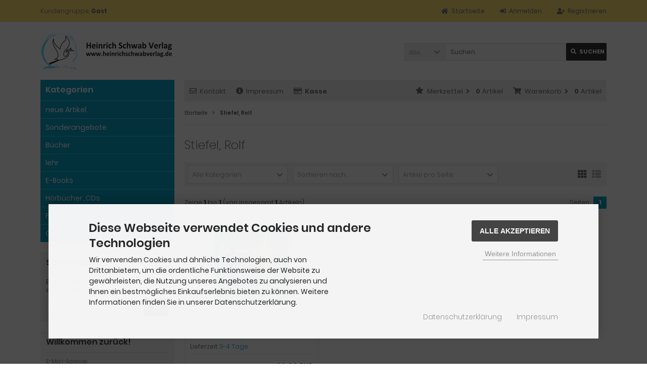

--- FILE ---
content_type: text/html; charset=utf-8
request_url: https://heinrichschwabverlag.de/Stiefel-Rolf:.:14.html
body_size: 9958
content:
<!DOCTYPE html>
<html lang="de">
<head>
<meta charset="utf-8" />
<meta name="viewport" content="width=device-width, initial-scale=1.0, user-scalable=yes" />
<title>Stiefel, Rolf</title>
<meta name="keywords" content="stiefel" />
<meta name="description" content="Stiefel, Rolf" />
<meta name="robots" content="index,follow" />
<meta name="revisit-after" content="5 days" />
<link rel="canonical" href="https://heinrichschwabverlag.de/Stiefel-Rolf:.:14.html" />
<link rel="icon" type="image/png" sizes="16x16" href="https://heinrichschwabverlag.de/templates/tpl_modified_responsive_custom/favicons/favicon-16x16.png" />
<link rel="icon" type="image/png" sizes="32x32" href="https://heinrichschwabverlag.de/templates/tpl_modified_responsive_custom/favicons/favicon-32x32.png" />
<link rel="shortcut icon" href="https://heinrichschwabverlag.de/templates/tpl_modified_responsive_custom/favicons/favicon.ico" />
<link rel="apple-touch-icon" sizes="57x57" href="https://heinrichschwabverlag.de/templates/tpl_modified_responsive_custom/favicons/apple-touch-icon-57x57-precomposed.png" />
<link rel="apple-touch-icon" sizes="57x57" href="https://heinrichschwabverlag.de/templates/tpl_modified_responsive_custom/favicons/apple-touch-icon-57x57.png" />
<link rel="apple-touch-icon" sizes="60x60" href="https://heinrichschwabverlag.de/templates/tpl_modified_responsive_custom/favicons/apple-touch-icon-60x60-precomposed.png" />
<link rel="apple-touch-icon" sizes="60x60" href="https://heinrichschwabverlag.de/templates/tpl_modified_responsive_custom/favicons/apple-touch-icon-60x60.png" />
<link rel="apple-touch-icon" sizes="72x72" href="https://heinrichschwabverlag.de/templates/tpl_modified_responsive_custom/favicons/apple-touch-icon-72x72-precomposed.png" />
<link rel="apple-touch-icon" sizes="72x72" href="https://heinrichschwabverlag.de/templates/tpl_modified_responsive_custom/favicons/apple-touch-icon-72x72.png" />
<link rel="apple-touch-icon" sizes="76x76" href="https://heinrichschwabverlag.de/templates/tpl_modified_responsive_custom/favicons/apple-touch-icon-76x76-precomposed.png" />
<link rel="apple-touch-icon" sizes="76x76" href="https://heinrichschwabverlag.de/templates/tpl_modified_responsive_custom/favicons/apple-touch-icon-76x76.png" />
<link rel="apple-touch-icon" sizes="114x114" href="https://heinrichschwabverlag.de/templates/tpl_modified_responsive_custom/favicons/apple-touch-icon-114x114-precomposed.png" />
<link rel="apple-touch-icon" sizes="114x114" href="https://heinrichschwabverlag.de/templates/tpl_modified_responsive_custom/favicons/apple-touch-icon-114x114.png" />
<link rel="apple-touch-icon" sizes="120x120" href="https://heinrichschwabverlag.de/templates/tpl_modified_responsive_custom/favicons/apple-touch-icon-120x120-precomposed.png" />
<link rel="apple-touch-icon" sizes="120x120" href="https://heinrichschwabverlag.de/templates/tpl_modified_responsive_custom/favicons/apple-touch-icon-120x120.png" />
<link rel="apple-touch-icon" sizes="144x144" href="https://heinrichschwabverlag.de/templates/tpl_modified_responsive_custom/favicons/apple-touch-icon-144x144-precomposed.png" />
<link rel="apple-touch-icon" sizes="144x144" href="https://heinrichschwabverlag.de/templates/tpl_modified_responsive_custom/favicons/apple-touch-icon-144x144.png" />
<link rel="apple-touch-icon" sizes="152x152" href="https://heinrichschwabverlag.de/templates/tpl_modified_responsive_custom/favicons/apple-touch-icon-152x152-precomposed.png" />
<link rel="apple-touch-icon" sizes="152x152" href="https://heinrichschwabverlag.de/templates/tpl_modified_responsive_custom/favicons/apple-touch-icon-152x152.png" />
<link rel="apple-touch-icon" sizes="180x180" href="https://heinrichschwabverlag.de/templates/tpl_modified_responsive_custom/favicons/apple-touch-icon-180x180-precomposed.png" />
<link rel="apple-touch-icon" sizes="180x180" href="https://heinrichschwabverlag.de/templates/tpl_modified_responsive_custom/favicons/apple-touch-icon-180x180.png" />
<link rel="apple-touch-icon" href="https://heinrichschwabverlag.de/templates/tpl_modified_responsive_custom/favicons/apple-touch-icon-precomposed.png" />
<link rel="apple-touch-icon" href="https://heinrichschwabverlag.de/templates/tpl_modified_responsive_custom/favicons/apple-touch-icon.png" />
<link rel="mask-icon" href="https://heinrichschwabverlag.de/templates/tpl_modified_responsive_custom/favicons/safari-pinned-tab.svg" color="#888888" />
<meta name="msapplication-TileColor" content="#ffffff" />
<meta name="theme-color" content="#ffffff" />
<meta name="msapplication-config" content="https://heinrichschwabverlag.de/templates/tpl_modified_responsive_custom/favicons/browserconfig.xml" />
<link rel="manifest" href="https://heinrichschwabverlag.de/templates/tpl_modified_responsive_custom/favicons/site.webmanifest" />
<!--
=========================================================
modified eCommerce Shopsoftware (c) 2009-2013 [www.modified-shop.org]
=========================================================

modified eCommerce Shopsoftware offers you highly scalable E-Commerce-Solutions and Services.
The Shopsoftware is redistributable under the GNU General Public License (Version 2) [http://www.gnu.org/licenses/gpl-2.0.html].
based on: E-Commerce Engine Copyright (c) 2006 xt:Commerce, created by Mario Zanier & Guido Winger and licensed under GNU/GPL.
Information and contribution at http://www.xt-commerce.com

=========================================================
Please visit our website: www.modified-shop.org
=========================================================
-->
<meta name="generator" content="(c) by modified eCommerce Shopsoftware 803 https://www.modified-shop.org" />
<link rel="stylesheet" href="https://heinrichschwabverlag.de/templates/tpl_modified_responsive_custom/stylesheet.min.css?v=1615551776" type="text/css" media="screen" />
<script type="text/javascript">
  var DIR_WS_BASE = "https://heinrichschwabverlag.de/";
  var SetSecCookie = "1";
</script>
</head>
<body>
<div class="sidebar_closer"><i class="fas fa-times"></i></div><div id="layout_wrap"><div id="layout_navbar"><div class="layout_navbar_inner"><ul class="topnavigation cf"><li class="tn_group">Kundengruppe:  <strong>Gast</strong></li><li><a href="https://heinrichschwabverlag.de/create_account.php"><i class="fas fa-user-plus"></i><span class="tn_nomobile">Registrieren</span></a></li><li><a href="https://heinrichschwabverlag.de/login.php"><i class="fas fa-sign-in-alt"></i><span class="tn_nomobile">Anmelden</span></a></li><li><a href="https://heinrichschwabverlag.de/"><i class="fas fa-home"></i><span class="tn_nomobile">Startseite</span></a></li></ul></div></div><div id="layout_logo" class="cf"><div id="logo"><a href="https://heinrichschwabverlag.de/" title="Startseite &bull; Heinrich Schwab Verlag"><img src="https://heinrichschwabverlag.de/templates/tpl_modified_responsive_custom/img/logo_head.png" alt="Heinrich Schwab Verlag" /></a></div><div id="search"><form id="quick_find" action="https://heinrichschwabverlag.de/advanced_search_result.php" method="get" class="box-search"><div class="search_inner search_cat_mode"><div class="search_cat"><select name="categories_id" id="cat_search"><option value="" selected="selected">Alle</option><option value="95">neue Artikel</option><option value="106">Sonderangebote</option><option value="5">Bücher</option><option value="43">lehr</option><option value="4">E-Books</option><option value="3">Hörbücher ,CDs</option><option value="6">Fundgrube</option><option value="49">Gemälde</option></select><input type="hidden" name="inc_subcat" value="1" /></div>  <div class="search_input"><input type="text" name="keywords" placeholder="Suchen" id="inputString" maxlength="30" autocomplete="off" onkeyup="ac_lookup(this.value);"  /></div><div class="cssButtonPos2 cf"><span class="cssButton cssButtonColor1"><i class="fas fa-search"></i><span class="cssButtonText" >Suchen</span><button type="submit" class="cssButtonText" title="Suchen">Suchen</button></span></div></div></form><div class="suggestionsBox" id="suggestions" style="display:none;"><div class="suggestionList" id="autoSuggestionsList">&nbsp;</div></div></div>  </div><div class="sidebar_layer"></div><div id="layout_content" class="cf"><div id="col_right"><div class="col_right_inner cf"><div id="content_navbar"><ul class="contentnavigation"><li class="sidebar_btn"><span id="sidebar_marker"></span><a href="#"><i class="fas fa-bars"></i><span class="cn_nomobile_text">Men&uuml;</span></a></li><li class="cn_nomobile"><a href="https://heinrichschwabverlag.de/Kontakt:_:7.html"><i class="far fa-envelope"></i>Kontakt</a></li><li class="cn_nomobile"><a href="https://heinrichschwabverlag.de/Impressum:_:4.html"><i class="fas fa-info-circle"></i>Impressum</a></li><li class="cn_nomobile"><a href="https://heinrichschwabverlag.de/checkout_shipping.php"><strong><i class="far fa-credit-card"></i>Kasse</strong></a></li><li class="cart"><div id="cart_short"><a id="toggle_cart" href="https://heinrichschwabverlag.de/shopping_cart.php"><span class="cart_01"><i class="fas fa-shopping-cart"></i></span><span class="cart_02">Warenkorb<i class="fas fa-angle-right"></i></span><span class="cart_03"><span class="cart_05">(</span>0<span class="cart_05">)</span></span><span class="cart_04">Artikel</span></a></div><div class="toggle_cart"><div class="mini"><strong>Ihr Warenkorb ist leer.</strong></div></div></li>              <li class="wishlist"><div id="wishlist_short"><a id="toggle_wishlist" href="https://heinrichschwabverlag.de/wishlist.php"><span class="wish_01"><i class="fas fa-star"></i></span><span class="wish_02">Merkzettel<i class="fas fa-angle-right"></i></span><span class="wish_03"><span class="wish_05">(</span>0<span class="wish_05">)</span></span><span class="wish_04">Artikel</span></a></div><div class="toggle_wishlist"><div class="mini"><strong>Ihr Merkzettel ist leer.</strong></div></div></li>            </ul></div><div id="breadcrumb"><span class="breadcrumb_info"></span>  <span itemscope itemtype="http://schema.org/BreadcrumbList"><span itemprop="itemListElement" itemscope itemtype="http://schema.org/ListItem"><a itemprop="item" href="https://heinrichschwabverlag.de/" class="headerNavigation"><span itemprop="name">Startseite</span></a><meta itemprop="position" content="1" /></span><i class="fas fa-angle-right"></i><span itemprop="itemListElement" itemscope itemtype="http://schema.org/ListItem"><meta itemprop="item" content="https://heinrichschwabverlag.de/Stiefel-Rolf:.:14.html" /><span class="current" itemprop="name">Stiefel, Rolf</span><meta itemprop="position" content="2" /></span></span></div>          <h1>Stiefel, Rolf</h1><div class="filter_bar cf"><div class="sort_bar cf"><div class="sort_bar_row cf"><div class="sort_bar_item"><form id="filter" action="https://heinrichschwabverlag.de/Stiefel-Rolf:.:14.html" method="get"><select name="filter_id" onchange="this.form.submit()"><option value="" selected="selected">Alle Kategorien</option><option value="100">-Verschiedenes</option><option value="103">I-Z</option></select><noscript><input type="submit" value="Anzeigen" id="filter_submit" /></noscript></form></div>      <div class="sort_bar_item"><form id="sort" action="https://heinrichschwabverlag.de/Stiefel-Rolf:.:14.html" method="post"><select name="filter_sort" onchange="this.form.submit()"><option value="" selected="selected">Sortieren nach ...</option><option value="1">A bis Z</option><option value="2">Z bis A</option><option value="3">Preis aufsteigend</option><option value="4">Preis absteigend</option><option value="5">Neueste Produkte zuerst</option><option value="6">&Auml;lteste Produkte zuerst</option><option value="7">Am meisten verkauft</option></select><noscript><input type="submit" value="Anzeigen" id="filter_sort_submit" /></noscript></form></div><div class="sort_bar_item"><form id="set" action="https://heinrichschwabverlag.de/Stiefel-Rolf:.:14.html" method="post"><select name="filter_set" onchange="this.form.submit()"><option value="" selected="selected">Artikel pro Seite</option><option value="3">3 Artikel pro Seite</option><option value="12">12 Artikel pro Seite</option><option value="27">27 Artikel pro Seite</option><option value="999999">Alle Artikel anzeigen</option></select><noscript><input type="submit" value="Anzeigen" id="filter_set_submit" /></noscript></form></div><div class="sort_bar_item right cf"><a rel="nofollow" class="view_list" href="https://heinrichschwabverlag.de/Stiefel-Rolf:.:14.html?show=list" title="Listenansicht"><i class="fas fa-th-list"></i></a><a rel="nofollow" class="view_box active" href="https://heinrichschwabverlag.de/Stiefel-Rolf:.:14.html?show=box" title="Boxansicht"><i class="fas fa-th"></i></a></div></div></div></div><div class="pagination_bar cf"><div class="pagination_text">Zeige <strong>1</strong> bis <strong>1</strong> (von insgesamt <strong>1</strong> Artikeln)</div><div class="pagination_list"><ul>  <li class="plain">Seiten:</li><li class="current">1</li></ul></div></div><div class="listingcontainer cf"><div class="listingbox"><div class="lb_inner"><div class="lb_image"><a href="https://heinrichschwabverlag.de/Hoerbuecher-CDs/-Verschiedenes/In-your-Light-meditative-Musik-1-CD::71.html"><img class="unveil" src="https://heinrichschwabverlag.de/templates/tpl_modified_responsive_custom/css/images/loading.gif" data-src="https://heinrichschwabverlag.de/images/product_images/thumbnail_images/71_0.jpg" alt="In your Light – meditative Musik, 1 CD" title="In your Light – meditative Musik, 1 CD" /></a><noscript><a href="https://heinrichschwabverlag.de/Hoerbuecher-CDs/-Verschiedenes/In-your-Light-meditative-Musik-1-CD::71.html"><img src="https://heinrichschwabverlag.de/images/product_images/thumbnail_images/71_0.jpg" alt="In your Light – meditative Musik, 1 CD" title="In your Light – meditative Musik, 1 CD" /></a></noscript></div><div class="lb_title"><h2><a href="https://heinrichschwabverlag.de/Hoerbuecher-CDs/-Verschiedenes/In-your-Light-meditative-Musik-1-CD::71.html">In your Light – meditative Musik, 1 CD</a></h2></div><div class="lb_shipping">Lieferzeit: <a rel="nofollow" target="_blank" href="https://heinrichschwabverlag.de/popup_content.php?coID=11" title="Information" class="iframe">3-4 Tage</a></div><div class="lb_price"><span class="standard_price"><span class="value_price">22,00 EUR</span></span></div><div class="lb_tax">inkl. 19 % MwSt. zzgl. <a rel="nofollow" target="_blank" href="https://heinrichschwabverlag.de/popup_content.php?coID=1" title="Information" class="iframe">Versandkosten</a></div><div class="lb_buttons cf"><div class="cssButtonPos11"><a href="https://heinrichschwabverlag.de/Hoerbuecher-CDs/-Verschiedenes/In-your-Light-meditative-Musik-1-CD::71.html"><span class="cssButton cssButtonColor1" title=" Details"><i class="fas fa-chevron-circle-right"></i></span></a></div></div></div></div></div><div class="pagination_bar cf"><div class="pagination_text">Zeige <strong>1</strong> bis <strong>1</strong> (von insgesamt <strong>1</strong> Artikeln)</div><div class="pagination_list"><ul>  <li class="plain">Seiten:</li><li class="current">1</li></ul></div></div></div></div><div id="col_left_overlay"><div id="col_left"><div class="col_left_inner cf"><div class="box_category"><div class="box_category_header">Kategorien</div><div class="box_category_line"></div><ul id="categorymenu"><li class="level1"><a href="https://heinrichschwabverlag.de/neue-Artikel:::95.html" title="neue Artikel">neue Artikel</a></li><li class="level1"><a href="https://heinrichschwabverlag.de/Sonderangebote:::106.html" title="Sonderangebote">Sonderangebote</a></li><li class="level1"><a href="https://heinrichschwabverlag.de/Buecher:::5.html" title="Bücher">Bücher</a></li><li class="level1"><a href="https://heinrichschwabverlag.de/lehr:::43.html" title="lehr">lehr</a></li><li class="level1"><a href="https://heinrichschwabverlag.de/E-Books:::4.html" title="E-Books">E-Books</a></li><li class="level1"><a href="https://heinrichschwabverlag.de/Hoerbuecher-CDs:::3.html" title="Hörbücher ,CDs">Hörbücher ,CDs</a></li><li class="level1"><a href="https://heinrichschwabverlag.de/Fundgrube:::6.html" title="Fundgrube">Fundgrube</a></li><li class="level1"><a href="https://heinrichschwabverlag.de/Gemaelde:::49.html" title="Gemälde">Gemälde</a></li></ul></div><div class="box1"><div class="box_header"><span class="show_title"><i class="fas fa-chevron-down"></i>Schnellkauf</span></div><div class="box_sidebar cf"><div class="box_line"></div><p class="midi lineheight16">Bitte geben Sie die Artikelnummer aus unserem Katalog ein.</p><form id="quick_add" action="https://heinrichschwabverlag.de/Stiefel-Rolf:.:14.html?action=add_a_quickie" method="post"><div class="quickie_form cf"><input type="text" name="quickie" /><div class="cssButtonPos1 cf"><span class="cssButton cssButtonColor1"><i class="fas fa-shopping-cart"></i><button type="submit" class="cssButtonText" title="In den Korb legen"></button></span></div></div></form></div></div>            <div class="box1" id="loginBox"><div class="box_header"><i class="fas fa-chevron-down"></i>Willkommen zur&uuml;ck!</div><div class="box_sidebar cf"><div class="box_line"></div><form id="loginbox" action="https://heinrichschwabverlag.de/login.php?action=process" method="post" class="box-login"><p class="box_sub">E-Mail-Adresse:</p><input type="email" name="email_address" maxlength="50" /><p class="box_sub">Passwort:</p><input type="password" name="password" maxlength="60" /><div class="box_sub_button cf"><a href="https://heinrichschwabverlag.de/password_double_opt.php">Passwort vergessen?</a><div class="cssButtonPos3 cf"><span class="cssButton cssButtonColor1"><i class="fas fa-sign-in-alt"></i><span class="cssButtonText" >Anmelden</span><button type="submit" class="cssButtonText" title="Anmelden">Anmelden</button></span></div></div></form></div></div><div class="box1"><div class="box_header"><span class="show_title"><i class="fas fa-chevron-down"></i>Rezensionen</span><a class="show_all" href="https://heinrichschwabverlag.de/reviews.php">mehr <span class="arrow">&raquo;</span></a><br class="clearfix" /></div><div class="box_sidebar cf"><div class="box_line"></div><div class="box_title"><a href="https://heinrichschwabverlag.de/product_reviews_info.php?products_id=285&amp;reviews_id=6"><strong>Jesus Christus, wie ich Ihn kenne und erfahre - 2 CDs</strong></a></div><div class="box_image"><a href="https://heinrichschwabverlag.de/product_reviews_info.php?products_id=285&amp;reviews_id=6"><img src="https://heinrichschwabverlag.de/images/product_images/thumbnail_images/285_0.jpg" alt="Jesus Christus, wie ich Ihn kenne und erfahre - 2 CDs" title="Jesus Christus, wie ich Ihn kenne und erfahre - 2 CDs" /></a></div>      <div class="box_line abstand"></div><div class="box_text">An Herrn Hozzel: Tiefen, herzlichen Dank für all Ihre wunder</div><div class="box_reviews_icons"><i class="fas fa-star full"></i><i class="fas fa-star full"></i><i class="fas fa-star full"></i><i class="fas fa-star full"></i><i class="fas fa-star full"></i></div></div></div><div class="box1"><div class="box_header"><span class="show_title"><i class="fas fa-chevron-down"></i>Urheber</span></div><div class="box_sidebar cf"><div class="box_line"></div><div class="box_select"><form id="manufacturers" action="https://heinrichschwabverlag.de/" method="get"><select name="manufacturers_id" onchange="if (form.manufacturers_id.selectedIndex != 0) location = form.manufacturers_id.options[form.manufacturers_id.selectedIndex].value;"><option value="">Bitte w&auml;hlen</option><option value="https://heinrichschwabverlag.de/Abele-Ulrich:.:19.html">Abele, Ulrich</option><option value="https://heinrichschwabverlag.de/Adhvaryoo-G-B:.:20.html">Adhvaryoo, G.B.</option><option value="https://heinrichschwabverlag.de/Adilakshmi:.:21.html">Adilakshmi</option><option value="https://heinrichschwabverlag.de/Annapurna-Team:.:22.html">Annapurna-Team</option><option value="https://heinrichschwabverlag.de/Benedikt-Heinrich-Elia:.:23.html">Benedikt, Heinrich Elia</option><option value="https://heinrichschwabverlag.de/Birven-Henri:.:15.html">Birven, Henri</option><option value="https://heinrichschwabverlag.de/Block-Siegfried:.:72.html">Block, Siegfried</option><option value="https://heinrichschwabverlag.de/Calany-Edita:.:65.html">Calany, Edita</option><option value="https://heinrichschwabverlag.de/Cuntoeoeleng-Raeaelja:.:24.html">Cuntööleng, Räälja</option><option value="https://heinrichschwabverlag.de/Douglas-Th:.:63.html">Douglas, Th.</option><option value="https://heinrichschwabverlag.de/Duttler-Andreas:.:68.html">Duttler, Andreas</option><option value="https://heinrichschwabverlag.de/Emoto-Aranda:.:26.html">Emoto &amp; Aranda</option><option value="https://heinrichschwabverlag.de/Fend-Hugo:.:27.html">Fend, Hugo</option><option value="https://heinrichschwabverlag.de/Feuerstein-Georg:.:28.html">Feuerstein, Georg</option><option value="https://heinrichschwabverlag.de/Frenzel-Erika:.:29.html">Frenzel, Erika</option><option value="https://heinrichschwabverlag.de/Gauss-Karl-Friedrich:.:30.html">Gauss, Karl Friedrich</option><option value="https://heinrichschwabverlag.de/Giebelhausen-Heinz:.:17.html">Giebelhausen, Heinz</option><option value="https://heinrichschwabverlag.de/Goldsmith-Joel-S:.:8.html">Goldsmith, Joel S.</option><option value="https://heinrichschwabverlag.de/Grill-Heinz:.:32.html">Grill, Heinz</option><option value="https://heinrichschwabverlag.de/Halle-Juergen:.:66.html">Halle, Jürgen</option><option value="https://heinrichschwabverlag.de/Helmel-Heinrich:.:13.html">Helmel, Heinrich</option><option value="https://heinrichschwabverlag.de/Hitschfeld-Oswald:.:34.html">Hitschfeld, Oswald</option><option value="https://heinrichschwabverlag.de/Hornung-Edith:.:64.html">Hornung, Edith</option><option value="https://heinrichschwabverlag.de/Hozzel-Michael:.:35.html">Hozzel, Michael</option><option value="https://heinrichschwabverlag.de/Keller-A:.:36.html">Keller, A.</option><option value="https://heinrichschwabverlag.de/Kropatsch-Anton:.:37.html">Kropatsch, Anton</option><option value="https://heinrichschwabverlag.de/Lauterborn-Eleonore:.:39.html">Lauterborn, Eleonore</option><option value="https://heinrichschwabverlag.de/Lawrence-Norman:.:40.html">Lawrence, Norman</option><option value="https://heinrichschwabverlag.de/Maass-E:.:41.html">Maass, E.</option><option value="https://heinrichschwabverlag.de/Mahadevi-M-Riedemann:.:11.html">Mahadevi - M. Riedemann</option><option value="https://heinrichschwabverlag.de/Meher-Baba:.:42.html">Meher, Baba</option><option value="https://heinrichschwabverlag.de/Meister-Johannes:.:43.html">Meister, Johannes</option><option value="https://heinrichschwabverlag.de/Mrsic-Wilhelm:.:44.html">Mrsic, Wilhelm</option><option value="https://heinrichschwabverlag.de/Mueller-Flein-A-Richard:.:70.html">Müller-Flein, A. Richard</option><option value="https://heinrichschwabverlag.de/Mutter-Meera:.:45.html">Mutter Meera</option><option value="https://heinrichschwabverlag.de/Nikhilananda-Swami:.:46.html">Nikhilananda, Swami</option><option value="https://heinrichschwabverlag.de/Ockel-Gerhard:.:47.html">Ockel, Gerhard</option><option value="https://heinrichschwabverlag.de/Omkarananda-Swami:.:2.html">Omkarananda, Swami</option><option value="https://heinrichschwabverlag.de/Preuschen-Gerhardt:.:73.html">Preuschen, Gerhardt</option><option value="https://heinrichschwabverlag.de/Rauch-Edith:.:48.html">Rauch, Edith</option><option value="https://heinrichschwabverlag.de/Riemkasten-Felix:.:49.html">Riemkasten, Felix</option><option value="https://heinrichschwabverlag.de/Sacharow-Yogiraj-Boris:.:7.html">Sacharow, Yogiraj Boris</option><option value="https://heinrichschwabverlag.de/Sandkuehler-Maria-G:.:50.html">Sandkühler, Maria G.</option><option value="https://heinrichschwabverlag.de/Satyamayi:.:51.html">Satyamayi</option><option value="https://heinrichschwabverlag.de/Schwarz-Rudolf:.:52.html">Schwarz, Rudolf</option><option value="https://heinrichschwabverlag.de/Sedlacek-Ernst:.:82.html">Sedlacek, Ernst</option><option value="https://heinrichschwabverlag.de/Shankaracharya:.:4.html">Shankaracharya</option><option value="https://heinrichschwabverlag.de/Siegel-Dieter-H:.:53.html">Siegel, Dieter H.</option><option value="https://heinrichschwabverlag.de/Sinha-Rai-Saheb:.:54.html">Sinha, Rai Saheb</option><option value="https://heinrichschwabverlag.de/Sivananda-Swami:.:1.html">Sivananda, Swami</option><option value="https://heinrichschwabverlag.de/Spachtholz-Barbara:.:55.html">Spachtholz, Barbara</option><option value="https://heinrichschwabverlag.de/Springmann-Uebersetzer:.:56.html">Springmann (Übersetzer)</option><option value="https://heinrichschwabverlag.de/Stephenson-Virginia:.:57.html">Stephenson, Virginia</option><option value="https://heinrichschwabverlag.de/Stiefel-Rolf:.:14.html" selected="selected">Stiefel, Rolf</option><option value="https://heinrichschwabverlag.de/Thoema-Karl-P:.:16.html">Thöma, Karl P.</option><option value="https://heinrichschwabverlag.de/Venkatesananda:.:58.html">Venkatesananda</option><option value="https://heinrichschwabverlag.de/Vidyaprakashananda:.:59.html">Vidyaprakashananda</option><option value="https://heinrichschwabverlag.de/Wagenschein-Wera:.:67.html">Wagenschein, Wera</option><option value="https://heinrichschwabverlag.de/Waldt-Gustav:.:76.html">Waldt, Gustav</option><option value="https://heinrichschwabverlag.de/Weber-George:.:60.html">Weber, George</option><option value="https://heinrichschwabverlag.de/Winckelmann-Joachim:.:10.html">Winckelmann, Joachim</option><option value="https://heinrichschwabverlag.de/Wolff-Ernest-L:.:69.html">Wolff, Ernest L.</option></select></form></div></div></div><div class="box1"><div class="box_header"><span class="show_title"><i class="fas fa-chevron-down"></i>W&auml;hrungen</span></div><div class="box_sidebar cf"><div class="box_line"></div><div class="box_select"><form id="currencies" action="https://heinrichschwabverlag.de/" method="get" class="box-currencies"><select name="currency" onchange="this.form.submit();"><option value="EUR" selected="selected">Euro</option><option value="CHF">Schweizer Franken</option></select><input type="hidden" name="manufacturers_id" value="14" /></form></div></div></div></div></div></div></div><div id="layout_footer"><div class="layout_footer_inner"><div class="footer_box_row cf"><div class="footer_box"><div class="footer_box_inner cf"><div class="box3"><div class="box3_header">Mehr &uuml;ber...</div><div class="box3_line"></div><ul class="footerlist"><li class="level1"><a href="https://heinrichschwabverlag.de/Heinrich-Schwab-Verlag:_:12.html" title="Heinrich Schwab Verlag"><i class="fas fa-angle-right"></i>Heinrich Schwab Verlag</a></li><li class="level1"><a href="https://heinrichschwabverlag.de/Impressum:_:4.html" title="Impressum"><i class="fas fa-angle-right"></i>Impressum</a></li><li class="level1"><a href="https://heinrichschwabverlag.de/Kontakt:_:7.html" title="Kontakt"><i class="fas fa-angle-right"></i>Kontakt</a></li><li class="level1"><a href="https://heinrichschwabverlag.de/Datenschutzerklaerung:_:2.html" title="Datenschutzerklärung"><i class="fas fa-angle-right"></i>Datenschutzerklärung</a></li><li class="level1"><a href="https://heinrichschwabverlag.de/Unsere-AGB:_:3.html" title="Unsere AGB"><i class="fas fa-angle-right"></i>Unsere AGB</a></li><li class="level1"><a href="https://heinrichschwabverlag.de/Liefer-und-Versandkosten:_:1.html" title="Liefer- und Versandkosten"><i class="fas fa-angle-right"></i>Liefer- und Versandkosten</a></li><li class="level1"><a href="https://heinrichschwabverlag.de/Sitemap:_:8.html" title="Sitemap"><i class="fas fa-angle-right"></i>Sitemap</a></li><li class="level1"><a href="https://heinrichschwabverlag.de/Widerrufsrecht:_:9.html" title="Widerrufsrecht"><i class="fas fa-angle-right"></i>Widerrufsrecht</a></li><li class="level1"><a href="https://heinrichschwabverlag.de/Muster-Widerrufsformular:_:10.html" title="Muster-Widerrufsformular"><i class="fas fa-angle-right"></i>Muster-Widerrufsformular</a></li><li class="level1"><a href="https://heinrichschwabverlag.de/Lieferzeit:_:11.html" title="Lieferzeit"><i class="fas fa-angle-right"></i>Lieferzeit</a></li><li class="level1"><a href="https://heinrichschwabverlag.de/mehr-zu-den-Urhebern:_:13.html" title="mehr zu den Urhebern..."><i class="fas fa-angle-right"></i>mehr zu den Urhebern...</a></li><li class="level1"><a href="javascript:;" trigger-cookie-consent-panel=""><i class="fas fa-angle-right"></i>Cookie Einstellungen</a></li></ul></div></div></div>        <div class="footer_box"><div class="footer_box_inner cf"><div class="box3"><div class="box3_header">Informationen</div><div class="box3_line"></div><ul class="footerlist"><li class="level1"><a href="https://heinrichschwabverlag.de/Vorgehen-beim-Kauf-von-epub-und-PDF-Buechern:_:14.html" title="Vorgehen beim Kauf von epub und PDF Büchern"><i class="fas fa-angle-right"></i>Vorgehen beim Kauf von epub und PDF Büchern</a></li></ul></div></div></div>        <div class="footer_box"><div class="footer_box_inner cf"><div class="box3"><div class="box3_header">Zahlungsmethoden</div><div class="box3_line"></div><img src="https://heinrichschwabverlag.de/templates/tpl_modified_responsive_custom/img/payment_icons/paypal-alternative2.png" alt="PayPal" /><img src="https://heinrichschwabverlag.de/templates/tpl_modified_responsive_custom/img/payment_icons/payment-in-advance.png" alt="Überweisung" /><br /><img src="https://heinrichschwabverlag.de/templates/tpl_modified_responsive_custom/img/payment_icons/invoice.png" alt="Rechnung" /></div></div></div>        <div class="footer_box"><div class="footer_box_inner cf"><div class="box3"><div class="box3_header">Newsletter-Anmeldung</div><div class="box3_line"></div><p class="box3_sub">E-Mail-Adresse:</p><form id="sign_in" action="https://heinrichschwabverlag.de/newsletter.php" method="post"><div class="newsletter_form"><input type="email" name="email" maxlength="50" /><div class="cssButtonPos1 cf"><span class="cssButton cssButtonColor3"><i class="fas fa-chevron-circle-right"></i><button type="submit" class="cssButtonText" title="Anmelden"></button></span></div></div></form><p class="box3_sub">Der Newsletter kann jederzeit hier oder in Ihrem Kundenkonto abbestellt werden.</p></div></div></div>      </div></div><div class="mod_copyright">Heinrich Schwab Verlag &copy; 2026 | Template &copy; 2009-2026 by <span class="cop_magenta">mod</span><span class="cop_grey">ified eCommerce Shopsoftware</span></div></div></div>
<div class="copyright"><span class="cop_magenta">mod</span><span class="cop_grey">ified eCommerce Shopsoftware &copy; 2009-2026</span></div><link rel="stylesheet" property="stylesheet" href="https://heinrichschwabverlag.de/templates/tpl_modified_responsive_custom/css/tpl_plugins.min.css?v=1615551776" type="text/css" media="screen" />
<!--[if lte IE 8]>
<link rel="stylesheet" property="stylesheet" href="https://heinrichschwabverlag.de/templates/tpl_modified_responsive_custom/css/ie8fix.css" type="text/css" media="screen" />
<![endif]-->
<script src="https://heinrichschwabverlag.de/templates/tpl_modified_responsive_custom/javascript/jquery.min.js" type="text/javascript"></script>
<script src="https://heinrichschwabverlag.de/templates/tpl_modified_responsive_custom/javascript/tpl_plugins.min.js?v=1615551776" type="text/javascript"></script>
<script>$(document).ready(function(){var option=$('#suggestions');$(document).click(function(e){var target=$(e.target);if(!(target.is(option)|| option.find(target).length)){ac_closing();}});});var ac_pageSize=8;var ac_page=1;var ac_result=0;var ac_show_page='Seite ';var ac_show_page_of=' von ';function ac_showPage(ac_page){ac_result=Math.ceil($("#autocomplete_main").children().length/ac_pageSize);$('.autocomplete_content').hide();$('.autocomplete_content').each(function(n){if(n >=(ac_pageSize*(ac_page-1))&& n <(ac_pageSize*ac_page)){$(this).show();}});$('#autocomplete_next').css('visibility', 'hidden');$('#autocomplete_prev').css('visibility', 'hidden');if(ac_page > 1){$('#autocomplete_prev').css('visibility', 'visible');}if(ac_page < ac_result && ac_result > 1){$('#autocomplete_next').css('visibility', 'visible');}$('#autocomplete_count').html(ac_show_page+ac_page+ac_show_page_of+ac_result);}function ac_prevPage(){if(ac_page==1){ac_page=ac_result;}else{ac_page--;}if(ac_page < 1){ac_page=1;}ac_showPage(ac_page);}function ac_nextPage(){if(ac_page==ac_result){ac_page=1;}else{ac_page++;}ac_showPage(ac_page);}function ac_lookup(inputString){if(inputString.length==0){$('#suggestions').hide();}else{var post_params=$('#quick_find').serialize();post_params=post_params.replace("keywords=", "queryString=");$.post("https://heinrichschwabverlag.de/api/autocomplete/autocomplete.php", post_params, function(data){if(data.length > 0){$('#suggestions').slideDown();$('#autoSuggestionsList').html(data);ac_showPage(1);$('#autocomplete_prev').click(ac_prevPage);$('#autocomplete_next').click(ac_nextPage);}});}}$('#cat_search').on('change', function(){$('#inputString').val('');});function ac_closing(){setTimeout("$('#suggestions').slideUp();", 100);ac_page=1;}</script>  <script>$(document).ready(function(){$('.bxcarousel_bestseller').bxSlider({nextText: '<i class="fas fa-chevron-right"></i>', prevText: '<i class="fas fa-chevron-left"></i>', minSlides: 2, maxSlides: 8, pager:($(this).children('li').length > 1), slideWidth: 124, slideMargin: 18});$('.bxcarousel_slider').bxSlider({nextText: '<i class="fas fa-chevron-right"></i>', prevText: '<i class="fas fa-chevron-left"></i>', adaptiveHeight: false, mode: 'fade', auto: true, speed: 2000, pause: 6000});});</script><script>$(document).ready(function(){$(".cbimages").colorbox({rel:'cbimages', scalePhotos:true, maxWidth: "90%", maxHeight: "90%", fixed: true, close: '<i class="fas fa-times"></i>', next: '<i class="fas fa-chevron-right"></i>', previous: '<i class="fas fa-chevron-left"></i>'});$(".iframe").colorbox({iframe:true, width:"780", height:"560", maxWidth: "90%", maxHeight: "90%", fixed: true, close: '<i class="fas fa-times"></i>'});$("#print_order_layer").on('submit', function(event){$.colorbox({iframe:true, width:"780", height:"560", maxWidth: "90%", maxHeight: "90%", close: '<i class="fas fa-times"></i>', href:$(this).attr("action")+'&'+$(this).serialize()});return false;});});$(document).bind('cbox_complete', function(){if($('#cboxTitle').height()> 20){$("#cboxTitle").hide();$("<div>"+$("#cboxTitle").html()+"</div>").css({color: $("#cboxTitle").css('color')}).insertAfter("#cboxPhoto");}});jQuery.extend(jQuery.colorbox.settings,{current: "Bild&nbsp;{current}&nbsp;von&nbsp;{total}", previous: "Zur&uuml;ck", next: "Vor", close: "Schlie&szlig;en", xhrError: "Dieser Inhalt konnte nicht geladen werden.", imgError: "Dieses Bild konnte nicht geladen werden.", slideshowStart: "Slideshow starten", slideshowStop: "Slideshow anhalten"});</script><script id="oil-configuration" type="application/configuration">{"config_version": 1, "preview_mode": false, "advanced_settings": true, "timeout": 0, "iabVendorListUrl": "https://heinrichschwabverlag.de/ajax.php?ext=get_cookie_consent&speed=1&language=de", "locale":{"localeId": "de", "version": 1, "texts":{"label_intro_heading": "Diese Webseite verwendet Cookies und andere Technologien", "label_intro": "Wir verwenden Cookies und &auml;hnliche Technologien, auch von Drittanbietern, um die ordentliche Funktionsweise der Website zu gew&auml;hrleisten, die Nutzung unseres Angebotes zu analysieren und Ihnen ein bestm&ouml;gliches Einkaufserlebnis bieten zu k&ouml;nnen. Weitere Informationen finden Sie in unserer Datenschutzerkl&auml;rung.", "label_button_yes": "Speichern", "label_button_back": "Zur&uuml;ck", "label_button_yes_all": "Alle Akzeptieren", "label_button_advanced_settings": "Weitere Informationen", "label_cpc_heading": "Cookie Einstellungen", "label_cpc_activate_all": "Alle aktivieren", "label_cpc_deactivate_all": "Alle deaktivieren", "label_nocookie_head": "Keine Cookies erlaubt.", "label_nocookie_text": "Bitte aktivieren Sie Cookies in den Einstellungen Ihres Browsers.", "label_third_party": " ", "label_imprint_links": "<a href='https://heinrichschwabverlag.de/popup_content.php?coID=2' onclick='return cc_popup_content(this)'>Datenschutzerkl&auml;rung</a> <a href='https://heinrichschwabverlag.de/popup_content.php?coID=4' onclick='return cc_popup_content(this)'>Impressum</a>"}}}</script><script src="https://heinrichschwabverlag.de/templates/tpl_modified_responsive_custom/javascript/oil.min.js"></script><script>!function(e){var n={};function t(o){if(n[o])return n[o].exports;var r=n[o]={i:o,l:!1,exports:{}};return e[o].call(r.exports,r,r.exports,t),r.l=!0,r.exports}t.m=e,t.c=n,t.d=function(e,n,o){t.o(e,n)||Object.defineProperty(e,n,{configurable:!1,enumerable:!0,get:o})},t.r=function(e){Object.defineProperty(e,"__esModule",{value:!0})},t.n=function(e){var n=e&&e.__esModule?function(){return e.default}:function(){return e};return t.d(n,"a",n),n},t.o=function(e,n){return Object.prototype.hasOwnProperty.call(e,n)},t.p="/",t(t.s=115)}({115:function(e,n,t){"use strict";!function(e,n){e.__cmp||(e.__cmp=function(){function t(e){if(e){var t=!0,r=n.querySelector('script[type="application/configuration"]#oil-configuration');if(null!==r&&r.text)try{var a=JSON.parse(r.text);a&&a.hasOwnProperty("gdpr_applies_globally")&&(t=a.gdpr_applies_globally)}catch(e){}e({gdprAppliesGlobally:t,cmpLoaded:o()},!0)}}function o(){return!(!e.AS_OIL||!e.AS_OIL.commandCollectionExecutor)}var r=[],a=function(n,a,c){if("ping"===n)t(c);else{var i={command:n,parameter:a,callback:c};r.push(i),o()&&e.AS_OIL.commandCollectionExecutor(i)}};return a.commandCollection=r,a.receiveMessage=function(n){var a=n&&n.data&&n.data.__cmpCall;if(a)if("ping"===a.command)t(function(e,t){var o={__cmpReturn:{returnValue:e,success:t,callId:a.callId}};n.source.postMessage(o,n.origin)});else{var c={callId:a.callId,command:a.command,parameter:a.parameter,event:n};r.push(c),o()&&e.AS_OIL.commandCollectionExecutor(c)}},function(n){(e.attachEvent||e.addEventListener)("message",function(e){n.receiveMessage(e)},!1)}(a),function e(){if(!(n.getElementsByName("__cmpLocator").length>0))if(n.body){var t=n.createElement("iframe");t.style.display="none",t.name="__cmpLocator",n.body.appendChild(t)}else setTimeout(e,5)}(),a}())}(window,document)}});</script><script>function cc_popup_content(trgt){$.colorbox({href:trgt.href, iframe:true, width:"780", height:"560", maxWidth: "90%", maxHeight: "90%", fixed: true, close: '<i class="fas fa-times"></i>'});return false;}(function(){let eventMethod=window.addEventListener ? 'addEventListener' : 'attachEvent';let messageEvent=eventMethod==='attachEvent' ? 'onmessage' : 'message';let eventer=window[eventMethod];function receiveMessage(event){let eventDataContains=function(str){return JSON.stringify(event.data).indexOf(str)!==-1;};}eventer(messageEvent, receiveMessage, false);$(document).on('click', '[trigger-cookie-consent-panel]', function(){window.AS_OIL.showPreferenceCenter();if(!$('.as-oil.light').length){$('body').append($('<div/>').addClass('as-oil light').append($('<div/>').attr('id', 'oil-preference-center').addClass('as-oil-content-overlay cpc-dynamic-panel')));}});})();</script><script>$(window).on('load',function(){$('.show_rating input').change(function(){var $radio=$(this);$('.show_rating .selected').removeClass('selected');$radio.closest('label').addClass('selected');});});function alert(message, title){title=title || "Information";$.alertable.alert('<span id="alertable-title"></span><span id="alertable-content"></span>',{html: true});$('#alertable-content').html(message);$('#alertable-title').html(title);}$(function(){$('#toggle_cart').click(function(){$('.toggle_cart').slideToggle('slow');$('.toggle_wishlist').slideUp('slow');ac_closing();return false;});$("html").not('.toggle_cart').bind('click',function(e){$('.toggle_cart').slideUp('slow');});});$(function(){$('#toggle_wishlist').click(function(){$('.toggle_wishlist').slideToggle('slow');$('.toggle_cart').slideUp('slow');ac_closing();return false;});$("html").not('.toggle_wishlist').bind('click',function(e){$('.toggle_wishlist').slideUp('slow');});});</script><script>$(document).ready(function(){$('select').SumoSelect();var selectWord='';var selectTimer=null;$('body').on('keydown', function(e){var target=$(e.target);var tmpClass=target.attr("class");if(typeof(tmpClass)!="undefined"){if(tmpClass.indexOf("SumoSelect")>-1){var char=String.fromCharCode(e.keyCode);if(char.match('\d*\w*')){selectWord+=char;}clearTimeout(selectTimer);selectTimer=null;selectTimer=setTimeout(function(){var select=target.find("select");var options=target.find("select option");for(var x=0;x < options.length;x++){var option=options[x];var optionText=option.text.toLowerCase();if(optionText.indexOf(selectWord.toLowerCase())==0){var ul=target.find("ul");var li=target.find(".selected");var offsetUl=ul.offset();var offsetLi=li.offset();console.log(option.text);select.val(option.value);select.trigger("change");select[0].sumo.unSelectAll();select[0].sumo.toggSel(true,option.value);select[0].sumo.reload();select[0].sumo.setOnOpen();newLi=$(select[0].sumo.ul).find(".selected");var offsetNewLi=newLi.offset();ul=select[0].sumo.ul;var newOffset=offsetNewLi.top-offsetUl.top;ul.scrollTop(0);ul.scrollTop(newOffset);console.log(offsetUl.top+"~"+offsetLi.top+"~"+offsetNewLi.top);break;}}selectWord='';}, 500);}}});var tmpStr='';$('.filter_bar .SumoSelect').each(function(index){($(this).find('select').val()=='')? $(this).find('p').removeClass("Selected"): $(this).find('p').addClass("Selected");});});</script><script>$(window).on('load',function(){$(".unveil").show();$(".unveil").unveil(200);});</script>
</body></html>